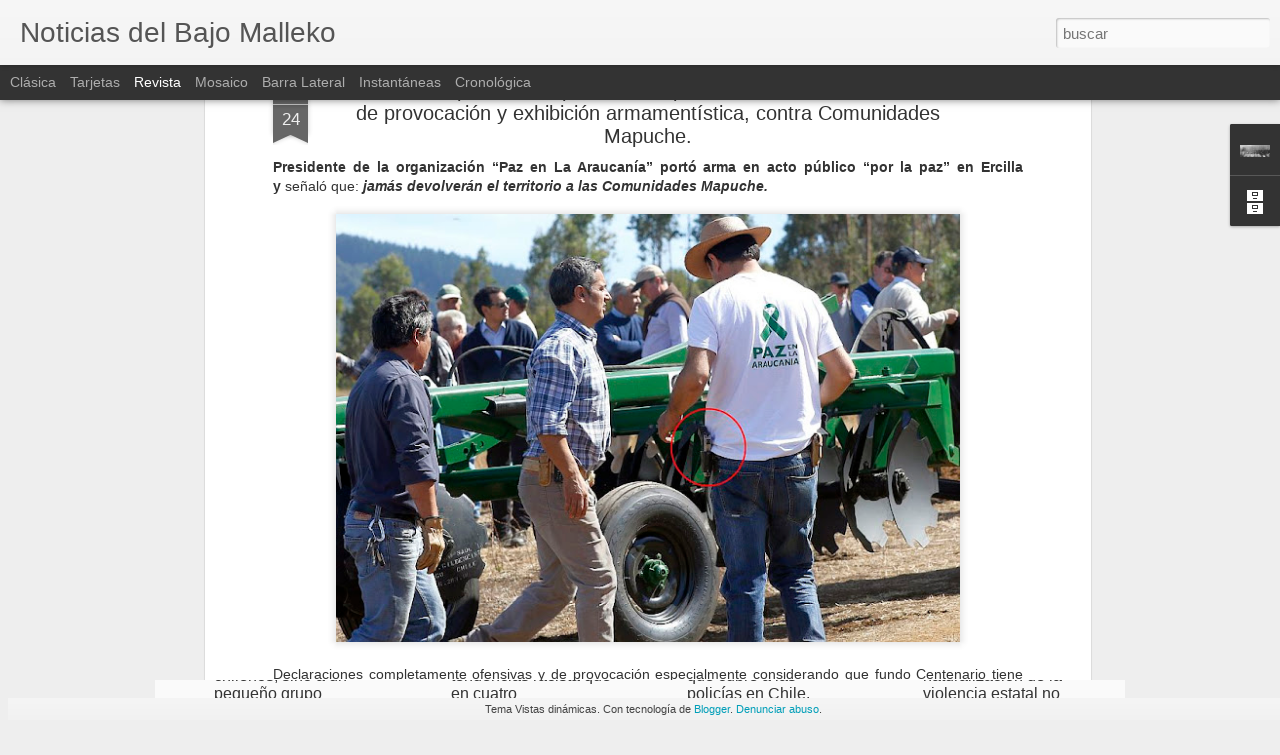

--- FILE ---
content_type: text/javascript; charset=UTF-8
request_url: http://bajomallekomapu.blogspot.com/?v=0&action=initial&widgetId=Profile1&responseType=js&xssi_token=AOuZoY4d5GMAQRa5IwmS5oqBoIiaXt4udw%3A1769240812980
body_size: 796
content:
try {
_WidgetManager._HandleControllerResult('Profile1', 'initial',{'title': 'Acerca de m\xed', 'team': false, 'showlocation': false, 'occupation': '', 'showoccupation': false, 'aboutme': 'Marri marri kom pu che. \nEste Blog tiene el prop\xf3sito de dar a conocer los fundamentos y razones de la resistencia de nuestro Pueblo Mapuche. As\xed como tambi\xe9n noticias y actualidades en las Lov (Comunidades) del Bajo Malleko y de nuestro Territorio. \nReconocemos que solo somos aficionados, pero nos mueve el compromiso en ser un aporte a la reconstrucci\xf3n de nuestro Pueblo Mapuche.\n\nContacto: lofbajomalleko@gmail.com', 'showaboutme': true, 'displayname': 'Bajo Malleko Mapu', 'profileLogo': '//www.blogger.com/img/logo-16.png', 'hasgoogleprofile': false, 'userUrl': 'https://www.blogger.com/profile/00935605056011651629', 'photo': {'url': '//blogger.googleusercontent.com/img/b/R29vZ2xl/AVvXsEhuRceFE8b75n9EjiSOkT5em6DDtGPzFX6uILSGs7bnEEj-nNiwvEAYGYfnLo8tMwTWX2l-Zt-eM2H-Wx-Iz1DdWMji3Fc5o9Rt3GMob2_dE_SZDIWh0j31QqTTG_hTnnM/s149/111c.jpg', 'width': 80, 'height': 32, 'alt': 'Mi foto'}, 'viewProfileMsg': 'Ver mi perfil completo', 'isDisplayable': true});
} catch (e) {
  if (typeof log != 'undefined') {
    log('HandleControllerResult failed: ' + e);
  }
}


--- FILE ---
content_type: text/javascript; charset=UTF-8
request_url: http://bajomallekomapu.blogspot.com/?v=0&action=initial&widgetId=BlogArchive1&responseType=js&xssi_token=AOuZoY4d5GMAQRa5IwmS5oqBoIiaXt4udw%3A1769240812980
body_size: 802
content:
try {
_WidgetManager._HandleControllerResult('BlogArchive1', 'initial',{'url': 'http://bajomallekomapu.blogspot.com/search?updated-min\x3d1969-12-31T16:00:00-08:00\x26updated-max\x3d292278994-08-17T07:12:55Z\x26max-results\x3d50', 'name': 'All Posts', 'expclass': 'expanded', 'toggleId': 'ALL-0', 'post-count': 100, 'data': [{'url': 'http://bajomallekomapu.blogspot.com/2020/', 'name': '2020', 'expclass': 'expanded', 'toggleId': 'YEARLY-1577865600000', 'post-count': 1, 'data': [{'url': 'http://bajomallekomapu.blogspot.com/2020/08/', 'name': 'agosto', 'expclass': 'expanded', 'toggleId': 'MONTHLY-1596265200000', 'post-count': 1, 'posts': [{'title': 'PRISIONEROS POL\xcdTICOS MAPUCHE', 'url': 'http://bajomallekomapu.blogspot.com/2020/08/prisioneros-politicos-mapuche.html'}]}]}, {'url': 'http://bajomallekomapu.blogspot.com/2017/', 'name': '2017', 'expclass': 'collapsed', 'toggleId': 'YEARLY-1483257600000', 'post-count': 2, 'data': [{'url': 'http://bajomallekomapu.blogspot.com/2017/01/', 'name': 'enero', 'expclass': 'collapsed', 'toggleId': 'MONTHLY-1483257600000', 'post-count': 2}]}, {'url': 'http://bajomallekomapu.blogspot.com/2016/', 'name': '2016', 'expclass': 'collapsed', 'toggleId': 'YEARLY-1451635200000', 'post-count': 64, 'data': [{'url': 'http://bajomallekomapu.blogspot.com/2016/12/', 'name': 'diciembre', 'expclass': 'collapsed', 'toggleId': 'MONTHLY-1480579200000', 'post-count': 3}, {'url': 'http://bajomallekomapu.blogspot.com/2016/11/', 'name': 'noviembre', 'expclass': 'collapsed', 'toggleId': 'MONTHLY-1477983600000', 'post-count': 4}, {'url': 'http://bajomallekomapu.blogspot.com/2016/10/', 'name': 'octubre', 'expclass': 'collapsed', 'toggleId': 'MONTHLY-1475305200000', 'post-count': 3}, {'url': 'http://bajomallekomapu.blogspot.com/2016/09/', 'name': 'septiembre', 'expclass': 'collapsed', 'toggleId': 'MONTHLY-1472713200000', 'post-count': 3}, {'url': 'http://bajomallekomapu.blogspot.com/2016/08/', 'name': 'agosto', 'expclass': 'collapsed', 'toggleId': 'MONTHLY-1470034800000', 'post-count': 10}, {'url': 'http://bajomallekomapu.blogspot.com/2016/07/', 'name': 'julio', 'expclass': 'collapsed', 'toggleId': 'MONTHLY-1467356400000', 'post-count': 6}, {'url': 'http://bajomallekomapu.blogspot.com/2016/06/', 'name': 'junio', 'expclass': 'collapsed', 'toggleId': 'MONTHLY-1464764400000', 'post-count': 9}, {'url': 'http://bajomallekomapu.blogspot.com/2016/05/', 'name': 'mayo', 'expclass': 'collapsed', 'toggleId': 'MONTHLY-1462086000000', 'post-count': 4}, {'url': 'http://bajomallekomapu.blogspot.com/2016/04/', 'name': 'abril', 'expclass': 'collapsed', 'toggleId': 'MONTHLY-1459494000000', 'post-count': 2}, {'url': 'http://bajomallekomapu.blogspot.com/2016/03/', 'name': 'marzo', 'expclass': 'collapsed', 'toggleId': 'MONTHLY-1456819200000', 'post-count': 9}, {'url': 'http://bajomallekomapu.blogspot.com/2016/02/', 'name': 'febrero', 'expclass': 'collapsed', 'toggleId': 'MONTHLY-1454313600000', 'post-count': 1}, {'url': 'http://bajomallekomapu.blogspot.com/2016/01/', 'name': 'enero', 'expclass': 'collapsed', 'toggleId': 'MONTHLY-1451635200000', 'post-count': 10}]}, {'url': 'http://bajomallekomapu.blogspot.com/2015/', 'name': '2015', 'expclass': 'collapsed', 'toggleId': 'YEARLY-1420099200000', 'post-count': 33, 'data': [{'url': 'http://bajomallekomapu.blogspot.com/2015/12/', 'name': 'diciembre', 'expclass': 'collapsed', 'toggleId': 'MONTHLY-1448956800000', 'post-count': 18}, {'url': 'http://bajomallekomapu.blogspot.com/2015/11/', 'name': 'noviembre', 'expclass': 'collapsed', 'toggleId': 'MONTHLY-1446361200000', 'post-count': 15}]}], 'toggleopen': 'MONTHLY-1596265200000', 'style': 'HIERARCHY', 'title': 'Archivo del Blog'});
} catch (e) {
  if (typeof log != 'undefined') {
    log('HandleControllerResult failed: ' + e);
  }
}


--- FILE ---
content_type: text/javascript; charset=UTF-8
request_url: http://bajomallekomapu.blogspot.com/?v=0&action=initial&widgetId=BlogArchive1&responseType=js&xssi_token=AOuZoY4d5GMAQRa5IwmS5oqBoIiaXt4udw%3A1769240812980
body_size: 802
content:
try {
_WidgetManager._HandleControllerResult('BlogArchive1', 'initial',{'url': 'http://bajomallekomapu.blogspot.com/search?updated-min\x3d1969-12-31T16:00:00-08:00\x26updated-max\x3d292278994-08-17T07:12:55Z\x26max-results\x3d50', 'name': 'All Posts', 'expclass': 'expanded', 'toggleId': 'ALL-0', 'post-count': 100, 'data': [{'url': 'http://bajomallekomapu.blogspot.com/2020/', 'name': '2020', 'expclass': 'expanded', 'toggleId': 'YEARLY-1577865600000', 'post-count': 1, 'data': [{'url': 'http://bajomallekomapu.blogspot.com/2020/08/', 'name': 'agosto', 'expclass': 'expanded', 'toggleId': 'MONTHLY-1596265200000', 'post-count': 1, 'posts': [{'title': 'PRISIONEROS POL\xcdTICOS MAPUCHE', 'url': 'http://bajomallekomapu.blogspot.com/2020/08/prisioneros-politicos-mapuche.html'}]}]}, {'url': 'http://bajomallekomapu.blogspot.com/2017/', 'name': '2017', 'expclass': 'collapsed', 'toggleId': 'YEARLY-1483257600000', 'post-count': 2, 'data': [{'url': 'http://bajomallekomapu.blogspot.com/2017/01/', 'name': 'enero', 'expclass': 'collapsed', 'toggleId': 'MONTHLY-1483257600000', 'post-count': 2}]}, {'url': 'http://bajomallekomapu.blogspot.com/2016/', 'name': '2016', 'expclass': 'collapsed', 'toggleId': 'YEARLY-1451635200000', 'post-count': 64, 'data': [{'url': 'http://bajomallekomapu.blogspot.com/2016/12/', 'name': 'diciembre', 'expclass': 'collapsed', 'toggleId': 'MONTHLY-1480579200000', 'post-count': 3}, {'url': 'http://bajomallekomapu.blogspot.com/2016/11/', 'name': 'noviembre', 'expclass': 'collapsed', 'toggleId': 'MONTHLY-1477983600000', 'post-count': 4}, {'url': 'http://bajomallekomapu.blogspot.com/2016/10/', 'name': 'octubre', 'expclass': 'collapsed', 'toggleId': 'MONTHLY-1475305200000', 'post-count': 3}, {'url': 'http://bajomallekomapu.blogspot.com/2016/09/', 'name': 'septiembre', 'expclass': 'collapsed', 'toggleId': 'MONTHLY-1472713200000', 'post-count': 3}, {'url': 'http://bajomallekomapu.blogspot.com/2016/08/', 'name': 'agosto', 'expclass': 'collapsed', 'toggleId': 'MONTHLY-1470034800000', 'post-count': 10}, {'url': 'http://bajomallekomapu.blogspot.com/2016/07/', 'name': 'julio', 'expclass': 'collapsed', 'toggleId': 'MONTHLY-1467356400000', 'post-count': 6}, {'url': 'http://bajomallekomapu.blogspot.com/2016/06/', 'name': 'junio', 'expclass': 'collapsed', 'toggleId': 'MONTHLY-1464764400000', 'post-count': 9}, {'url': 'http://bajomallekomapu.blogspot.com/2016/05/', 'name': 'mayo', 'expclass': 'collapsed', 'toggleId': 'MONTHLY-1462086000000', 'post-count': 4}, {'url': 'http://bajomallekomapu.blogspot.com/2016/04/', 'name': 'abril', 'expclass': 'collapsed', 'toggleId': 'MONTHLY-1459494000000', 'post-count': 2}, {'url': 'http://bajomallekomapu.blogspot.com/2016/03/', 'name': 'marzo', 'expclass': 'collapsed', 'toggleId': 'MONTHLY-1456819200000', 'post-count': 9}, {'url': 'http://bajomallekomapu.blogspot.com/2016/02/', 'name': 'febrero', 'expclass': 'collapsed', 'toggleId': 'MONTHLY-1454313600000', 'post-count': 1}, {'url': 'http://bajomallekomapu.blogspot.com/2016/01/', 'name': 'enero', 'expclass': 'collapsed', 'toggleId': 'MONTHLY-1451635200000', 'post-count': 10}]}, {'url': 'http://bajomallekomapu.blogspot.com/2015/', 'name': '2015', 'expclass': 'collapsed', 'toggleId': 'YEARLY-1420099200000', 'post-count': 33, 'data': [{'url': 'http://bajomallekomapu.blogspot.com/2015/12/', 'name': 'diciembre', 'expclass': 'collapsed', 'toggleId': 'MONTHLY-1448956800000', 'post-count': 18}, {'url': 'http://bajomallekomapu.blogspot.com/2015/11/', 'name': 'noviembre', 'expclass': 'collapsed', 'toggleId': 'MONTHLY-1446361200000', 'post-count': 15}]}], 'toggleopen': 'MONTHLY-1596265200000', 'style': 'HIERARCHY', 'title': 'Archivo del Blog'});
} catch (e) {
  if (typeof log != 'undefined') {
    log('HandleControllerResult failed: ' + e);
  }
}


--- FILE ---
content_type: text/javascript; charset=UTF-8
request_url: http://bajomallekomapu.blogspot.com/?v=0&action=initial&widgetId=Profile1&responseType=js&xssi_token=AOuZoY4d5GMAQRa5IwmS5oqBoIiaXt4udw%3A1769240812980
body_size: 796
content:
try {
_WidgetManager._HandleControllerResult('Profile1', 'initial',{'title': 'Acerca de m\xed', 'team': false, 'showlocation': false, 'occupation': '', 'showoccupation': false, 'aboutme': 'Marri marri kom pu che. \nEste Blog tiene el prop\xf3sito de dar a conocer los fundamentos y razones de la resistencia de nuestro Pueblo Mapuche. As\xed como tambi\xe9n noticias y actualidades en las Lov (Comunidades) del Bajo Malleko y de nuestro Territorio. \nReconocemos que solo somos aficionados, pero nos mueve el compromiso en ser un aporte a la reconstrucci\xf3n de nuestro Pueblo Mapuche.\n\nContacto: lofbajomalleko@gmail.com', 'showaboutme': true, 'displayname': 'Bajo Malleko Mapu', 'profileLogo': '//www.blogger.com/img/logo-16.png', 'hasgoogleprofile': false, 'userUrl': 'https://www.blogger.com/profile/00935605056011651629', 'photo': {'url': '//blogger.googleusercontent.com/img/b/R29vZ2xl/AVvXsEhuRceFE8b75n9EjiSOkT5em6DDtGPzFX6uILSGs7bnEEj-nNiwvEAYGYfnLo8tMwTWX2l-Zt-eM2H-Wx-Iz1DdWMji3Fc5o9Rt3GMob2_dE_SZDIWh0j31QqTTG_hTnnM/s149/111c.jpg', 'width': 80, 'height': 32, 'alt': 'Mi foto'}, 'viewProfileMsg': 'Ver mi perfil completo', 'isDisplayable': true});
} catch (e) {
  if (typeof log != 'undefined') {
    log('HandleControllerResult failed: ' + e);
  }
}
